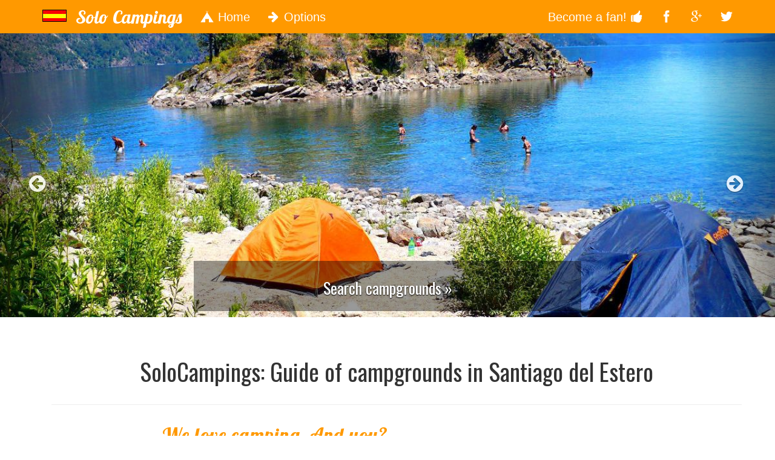

--- FILE ---
content_type: text/html; charset=UTF-8
request_url: https://www.solocampings.com.ar/english/camping/Complejo-A.E.S.Y.A./Santiago-del-Estero/Santiago-del-Estero/1575.html
body_size: 6974
content:
<!DOCTYPE html>
<html lang="en">
<head>
<meta charset="utf-8">
<meta http-equiv="X-UA-Compatible" content="IE=edge">
<meta name="viewport" content="width=device-width, initial-scale=1">
<base href="https://www.solocampings.com.ar/english/" />
<title>Campground Complejo A.E.S.Y.A., Santiago del Estero, Santiago del Estero, Argentina - SoloCampings</title>
<meta name="description" content="Information of services of the campground Complejo A.E.S.Y.A., contact information, photos and photos and campground rates of campground Complejo A.E.S.Y.A., in Santiago del Estero, Santiago del Estero. Consultations to the campground Complejo A.E.S.Y.A." />
<meta name="keywords" content="Argentina, camping, campings, camping guide, guide Argentina's campgrounds, campground, campgrounds, directory, campground, campsite, campsites, campground Complejo A.E.S.Y.A., camping information, trailer, trailers. recreational vehicle, rv park, camper" />
<meta property="og:title" content="Campground Complejo A.E.S.Y.A., Santiago del Estero, Santiago del Estero, Argentina - SoloCampings" />
<meta property="og:description" content="Information of services of the campground Complejo A.E.S.Y.A., contact information, photos and photos and campground rates of campground Complejo A.E.S.Y.A., in Santiago del Estero, Santiago del Estero. Consultations to the campground Complejo A.E.S.Y.A." />
<meta name="robots" content="index,follow" />
<link rel="canonical" href="https://www.solocampings.com.ar/english/camping/Complejo-A.E.S.Y.A./Santiago-del-Estero/Santiago-del-Estero/1575.html" />
<link rel="alternate" hreflang="es" href="https://www.solocampings.com.ar/camping/Complejo-A.E.S.Y.A./Santiago-del-Estero/Santiago-del-Estero/1575.html" />
<meta name="author" content="Solo Campings" />
<link rel="icon" href="favicon.ico">
<meta name="google-site-verification" content="jDwGtT_LxLBrNcsZH4ZQ5k4TxMaCX_zyiyNZK2f_gEU" />
<meta name="revisit-after" content="7 days" />
<link rel="publisher" href="https://plus.google.com/+Solocampings"/>
<meta property="og:url" content="https://www.solocampings.com.ar/camping/Complejo-A.E.S.Y.A./Santiago-del-Estero/Santiago-del-Estero/1575.html" />
<meta property="og:type" content="website" />
<meta property="og:locale" content="en_US" />
<meta property="og:site_name" content="Solo Campings" />
<meta property="og:image" content="https://www.solocampings.com.ar/images/solo_campings_fb.png" />
<meta property="fb:admins" content="100000016842563"/>
<meta property="fb:app_id" content="442413912446137"/>
<link href="../less337/solocampings_3_5_2017.min.css" rel="stylesheet">
<link href='https://fonts.googleapis.com/css?family=Oswald:400,700,300' rel='stylesheet' type='text/css'>
<link href='https://fonts.googleapis.com/css?family=Lobster' rel='stylesheet' type='text/css'>
<!-- IE10 viewport hack for Surface/desktop Windows 8 bug -->
<script>(function(){'use strict';if(navigator.userAgent.match(/IEMobile\/10\.0/)){var msViewportStyle=document.createElement('style')msViewportStyle.appendChild(document.createTextNode('@-ms-viewport{width:auto!important}'))document.querySelector('head').appendChild(msViewportStyle)}})();</script>
<!-- HTML5 shim and Respond.js IE8 support of HTML5 elements and media queries -->
<!--[if lt IE 9]>
  <script src="https://oss.maxcdn.com/html5shiv/3.7.2/html5shiv.min.js"></script>
  <script src="https://oss.maxcdn.com/respond/1.4.2/respond.min.js"></script>
<![endif]-->
<style>
.affix {
  bottom: 35px;
  right: 15px;
  z-index: 2000;
}

body {
  /* Margin bottom by footer height */
  margin-bottom: 56px;
}
.stickyfooter {
  bottom: 0;
  width: 100%;
  /* Set the fixed height of the footer here */
  height: 55px;
  background-color: #ff9800;
  color: #fff;
  font-size: 24px;
  border-top: solid 1px #ccc;
  padding-top: 6px;
}</style>
<script async src="//pagead2.googlesyndication.com/pagead/js/adsbygoogle.js"></script>
<script>
  (adsbygoogle = window.adsbygoogle || []).push({
    google_ad_client: "ca-pub-9019752586738984",
    enable_page_level_ads: true
  });
</script>
</head>
<body>
<script>
  (function(i,s,o,g,r,a,m){i['GoogleAnalyticsObject']=r;i[r]=i[r]||function(){
  (i[r].q=i[r].q||[]).push(arguments)},i[r].l=1*new Date();a=s.createElement(o),
  m=s.getElementsByTagName(o)[0];a.async=1;a.src=g;m.parentNode.insertBefore(a,m)
  })(window,document,'script','//www.google-analytics.com/analytics.js','ga');

  ga('create', 'UA-5673471-1', 'auto');
  ga('send', 'pageview');

</script>
<div id="fb-root"></div>
<script>(function(d, s, id) {
  var js, fjs = d.getElementsByTagName(s)[0];
  if (d.getElementById(id)) return;
  js = d.createElement(s); js.id = id;
  js.src = "//connect.facebook.net/es_LA/sdk.js#xfbml=1&appId=442413912446137&version=v2.0";
  fjs.parentNode.insertBefore(js, fjs);
}(document, 'script', 'facebook-jssdk'));</script>

<!-- BEGIN FIXED NAVBAR -->
<div class="navbar navbar-default navbar-fixed-top" role="navigation">
  <div class="container">
    <div class="navbar-header">
      <button type="button" class="navbar-toggle" data-toggle="collapse" data-target=".navbar-collapse">
        <span class="sr-only">Toggle navigation</span>
        <span class="icon-bar"></span>
        <span class="icon-bar"></span>
        <span class="icon-bar"></span>
      </button>
      <a class="navbar-brand fuentedos" href="https://www.solocampings.com.ar/camping/Complejo-A.E.S.Y.A./Santiago-del-Estero/Santiago-del-Estero/1575.html" target="_blank"><img class="img-responsive" src="imagenes/version_espanol.jpg" alt="Versión en español de esta página - Spanish version of this page"></a><a class="navbar-brand fuentedos" href="">Solo Campings</a>    </div>
    <div class="navbar-collapse collapse">
      <ul class="nav navbar-nav">
        <li><a href=""><span class="iconsc-carpa1"></span> Home</a></li>
        <li class="dropdown">
          <a href="#" class="dropdown-toggle" data-toggle="dropdown"><span class="iconsc-arrow-right"></span> Options</a>
          <ul class="dropdown-menu">
            <li><a href="#camping-en-argentina">Search campgrounds by province</a></li>
            <li><a href="https://www.facebook.com/solocamping" target="_blank">Facebook page of campgrounds in Argentina</a></li>
            <li><a href="https://www.revistadeoutdoor.com" target="_blank">Outdoor magazine</a></li>
            <li><a href="https://www.solocampings.com.ar/camping/Complejo-A.E.S.Y.A./Santiago-del-Estero/Santiago-del-Estero/1575.html" target="_blank">Spanish version of this page</a></li>
            <li><a href="contacto.php" target="_blank">Contact us</a></li>
          </ul>
        </li>
      </ul>
      <ul class="nav navbar-nav navbar-right">
        <li><a href="https://www.facebook.com/solocamping" target="_blank">Become a fan! <span class="iconsc-thumbs-up2"></span></a></li>
        <li><a href="https://www.facebook.com/solocampings" target="_blank"><span class="iconsc-facebook2"></span></a></li>
        <li><a href="https://plus.google.com/+Solocampings/posts" target="_blank"><span class="iconsc-google-plus"></span></a></li>
        <li><a href="https://twitter.com/solocampings" target="_blank"><span class="iconsc-twitter2"></span></a></li>
      </ul>
    </div><!--/.nav-collapse -->
  </div>
</div>
<!-- END FIXED NAVBAR -->

<!-- BEGIN SLIDER CABECERA -->
<div id="carousel-principal" class="carousel slide carousel-version-3" data-ride="carousel" data-interval="2800" data-pause="false">
  <div class="carousel-inner">
        <div class="item active">
      <a href="https://www.solocampings.com.ar/english/" target="_blank" onclick="ga('send', 'event', 'Slide Posición Nro 1', 'Link via desktop', 'Enlace Destino https://www.solocampings.com.ar/english/');"><img src="imagenes/carouselcabecera/carpas_1200_444_9.jpg" class="full-width-carousel" alt="Guía de Camping SoloCamping" /></a>
            <div class="carousel-caption">
        <a href="https://www.solocampings.com.ar/english/" target="_blank" onclick="ga('send', 'event', 'Slide Posición Nro 1', 'Link via desktop', 'Enlace Destino https://www.solocampings.com.ar/english/');">
          <h3 class="fuenteuno texto-caption-carousel">Search campgrounds &raquo;</h3>
        </a>
      </div>
          </div>
        <div class="item">
      <a href="https://www.solocampings.com/" target="_blank" onclick="ga('send', 'event', 'Slide Posición Nro 2', 'Link via desktop', 'Enlace Destino https://www.solocampings.com/');"><img src="imagenes/carouselcabecera/mochileros_1200_444_1.jpg" class="full-width-carousel" alt="Guía de Camping SoloCamping" /></a>
            <div class="carousel-caption">
        <a href="https://www.solocampings.com/" target="_blank" onclick="ga('send', 'event', 'Slide Posición Nro 2', 'Link via desktop', 'Enlace Destino https://www.solocampings.com/');">
          <h3 class="fuenteuno texto-caption-carousel">Find campgrounds in South America</h3>
        </a>
      </div>
          </div>
        <div class="item">
      <a href="https://www.solocampings.com/" target="_blank" onclick="ga('send', 'event', 'Slide Posición Nro 3', 'Link via desktop', 'Enlace Destino https://www.solocampings.com/');"><img src="imagenes/carouselcabecera/paisajes_1200_444_5.jpg" class="full-width-carousel" alt="Guía de Camping SoloCamping" /></a>
            <div class="carousel-caption">
        <a href="https://www.solocampings.com/" target="_blank" onclick="ga('send', 'event', 'Slide Posición Nro 3', 'Link via desktop', 'Enlace Destino https://www.solocampings.com/');">
          <h3 class="fuenteuno texto-caption-carousel">Find campgrounds in South America</h3>
        </a>
      </div>
          </div>
      </div>
  <a class="left carousel-control" href="#carousel-principal" data-slide="prev">
    <span class="controles-carousel iconsc-arrow-circle-left"></span>
  </a>
  <a class="right carousel-control" href="#carousel-principal" data-slide="next">
    <span class="controles-carousel iconsc-arrow-circle-right"></span>
  </a>
</div>
<!-- END SLIDER CABECERA -->

<!-- #################### BEGIN MAIN CONTENT #################### -->

<div class="container">

<!-- BEGIN PAGE HEADER -->
<div class="container">
  <div class="page-header">
    <h1 class="fuenteuno text-center ">SoloCampings: Guide of campgrounds in Santiago del Estero</h1>
  </div>
    <div class="row">
  <div class="col-sm-6 text-right centrar-en-movil">
    <span class="h2 fuentedos naranja espaciado-mediopixel ">We love camping. And you?</span>
  </div>
  <div class="col-sm-6 padding10 centrar-en-movil">
    <div class="fb-like" data-href="https://www.facebook.com/solocampings" data-width="200" data-layout="button_count" data-action="like" data-show-faces="false" data-share="false"></div>
  </div>
</div>
<hr class="featurette-divider">
</div>
<!-- END PAGE HEADER -->

<!-- BEGIN CORE 2 COLUMNAS -->
  <div class="coreandsidebar">
    <div class="row">
      <div class="col-md-7 col-lg-7 estilos-core">
                <!-- BEGIN Core content -->
        <h2 class="text-center h1 fuentedos naranja espaciado-mediopixel">Campground Complejo A.E.S.Y.A.</h2><br><p class="text-center h3 fuenteuno naranja">Location and contact information Complejo A.E.S.Y.A.</p><br><h2 class="h4 bold">Campground Complejo A.E.S.Y.A., Santiago del Estero, Santiago del Estero, Argentina</h2><br><address><p class="h4"><strong>Phone number: Complejo A.E.S.Y.A.:</strong>  </p><p class="h4"><strong>Address:</strong> Ribera del Río Dulce</p></address><br><br><div id="Tarifas" class="text-center"><p class="h4"><strong>Rates:</strong> Send a message to the campground to check for updated rates.</p></div><br><div class="padding20">
<form method="post" action="consulta.php">
<input type="hidden" name="idcamping" value="1575"/>
<button type="submit" class="btn btn-primary btn-lg centrar-boton">Send here a message to the campground Complejo A.E.S.Y.A.</button>
</form>
</div><br><br><p class="h5"><strong>Dear camper:</strong> we wish you well on your camping trips and we ask that you mention when you visit this site and get in touch with its owner.<br>This helps us to improve SoloCampings.</p><br><p class="h4 naranja"><strong><a href="camping/Complejo-A.E.S.Y.A./Santiago-del-Estero/Santiago-del-Estero/1575.html#comentariosyopiniones" target="_self">Write or read comments and reviews of the campground Complejo A.E.S.Y.A. on this page at the end or by clicking here</a></strong></p><hr class="featurette-divider"><p class="text-center h3 fuenteuno naranja">Photos of the campground Complejo A.E.S.Y.A.</p><br><p class="h4">Still do not have photos of campground Complejo A.E.S.Y.A.</p>        <!-- END Core content -->
              </div>
      <div class="col-md-5 col-lg-5 estilos-core">
        <hr class="featurette-divider" style="border-top: 1px solid #fff;"><div style="width:320px; margin: 30px auto;"><a href="camping_en/Santiago-del-Estero/Santiago-del-Estero/386.html" class="btn btn-danger btn-lg centrar-boton margin-vertical-30" role="button" target="_blank">Find more campgrounds in Santiago del Estero &raquo;</a></div><div style="width:320px; margin: 30px auto;"><a href="Santiago-del-Estero/guiadecamping/21.html" class="btn btn-warning btn-lg centrar-boton margin-vertical-30" role="button" target="_blank">Find more campgrounds in Santiago del Estero &raquo;</a></div><div class="centrar-imagen padding-vertical" style="width: 300px;">
<!-- Contenido_relacionado_sidebar_no_movil_SC_AR -->
<ins class="adsbygoogle"
     style="display:inline-block;width:300px;height:600px"
     data-ad-client="ca-pub-9019752586738984"
     data-ad-slot="4153155710"></ins>
<script>
(adsbygoogle = window.adsbygoogle || []).push({});
</script>
<br>
<p> &raquo; Espacio publicitario</p><!-- sc_comar_sidebar_no_movil -->
<ins class="adsbygoogle"
     style="display:inline-block;width:300px;height:600px"
     data-ad-client="ca-pub-9019752586738984"
     data-ad-slot="6124872110"></ins>
<script>
(adsbygoogle = window.adsbygoogle || []).push({});
</script>
</div>
<hr class="featurette-divider">
<h3 class="fuenteuno center-texto padding10">Choose the province where you are looking for campsites:</h3>
<div id="mapadeargentina" class="centrar-imagen" style="width: 200px;">
<img src="imagenes/mapa_argentina.jpg" style="border: none;" alt="Campsites in Argentina" width="200" height="435" usemap="#campingenargentina"/>
<map id="campingenargentina" name="campingenargentina">
<area shape="poly" coords="53,46,44,41,44,28,56,18,65,21,66,29,72,36,78,36,78,45,73,49,62,48,57,42,56,35,53,38" alt="Campsites in Jujuy" href="Jujuy/guiadecamping/9.html" title="Campsites in Jujuy" target="_self" />
<area shape="poly" coords="67,21,92,19,99,25,98,47,86,62,78,62,75,69,64,67,59,70,53,70,51,63,54,59,33,59,29,53,44,43,53,49,56,44,62,49,73,51,80,46,79,35,72,35,68,28,67,25" alt="Campsites in Salta" href="Salta/guiadecamping/16.html" title="Campsites in Salta" target="_self" />
<area shape="poly" coords="32,60,51,60,51,68,59,76,57,85,63,92,68,91,68,99,71,110,68,115,62,103,56,99,55,95,41,95,33,89,26,89,32,82,31,82,32,73" alt="Campsites in Catamarca" href="Catamarca/guiadecamping/2.html" title="Campsites in Catamarca" target="_self" />
<area shape="poly" coords="79,63,104,63,105,90,101,111,89,112,79,108,71,109,69,97,70,86" alt="Campsites in Santiago del Estero" href="Santiago-del-Estero/guiadecamping/21.html" title="Campsites in Santiago del Estero" target="_self" />
<area shape="poly" coords="88,61,100,46,120,60,122,64,140,78,134,90,106,89,106,62" alt="Campsites in Chaco" href="Chaco/guiadecamping/3.html" title="Campsites in Chaco" target="_self" />
<area shape="poly" coords="69,88,69,82,74,75,74,71,64,69,59,71,58,73,61,76,59,82,63,90" alt="Campsites in Tucumán" href="Tucuman/guiadecamping/23.html" title="Campsites in Tucumán" target="_self" />
<area shape="poly" coords="99,27,100,44,120,59,141,76,149,61,145,57,142,57,121,43,113,41" alt="Campsites in Formosa" href="Formosa/guiadecamping/8.html" title="Campsites in Formosa" target="_self" />
<area shape="poly" coords="138,84,162,88,168,96,145,122,138,117,128,117,127,108,133,104" alt="Campsites in Corrientes" href="Corrientes/guiadecamping/6.html" title="Campsites in Corrientes" target="_self" />
<area shape="poly" coords="128,119,138,118,143,126,139,139,138,153,134,163,119,154,115,146,115,138,127,125" alt="Campsites in Entre Ríos" href="Entre-Rios/guiadecamping/7.html" title="Campsites in Entre Ríos" target="_self" />
<area shape="poly" coords="163,87,169,94,188,84,191,73,188,65,182,66,181,74,179,78,168,87" alt="Campsites in Misiones" href="Misiones/guiadecamping/13.html" title="Campsites in Misiones" target="_self" />
<area shape="poly" coords="106,91,133,92,132,102,126,107,125,123,113,138,113,147,118,154,116,158,111,156,104,165,95,166,105,148,100,136,105,125,101,117" alt="Campsites in Santa Fe" href="Santa-Fe/guiadecamping/20.html" title="Campsites in Santa Fe" target="_self" />
<area shape="poly" coords="89,114,99,114,100,121,103,124,98,135,99,140,103,149,93,166,87,165,86,173,72,173,71,155,74,142,65,137,64,124,67,117,73,113,73,110,78,109,82,111" alt="Campsites in Córdoba" href="Cordoba/guiadecamping/5.html" title="Campsites in Córdoba" target="_self" />
<area shape="poly" coords="26,92,33,91,40,97,52,97,60,105,65,117,62,124,62,136,54,136,51,134,51,124,37,111,30,112,30,103,23,98" alt="Campsites in La Rioja" href="La-Rioja/guiadecamping/11.html" title="Campsites in La Rioja" target="_self" />
<area shape="poly" coords="22,99,28,104,28,115,33,113,39,116,48,125,49,137,46,142,42,140,34,143,30,139,22,143,18,144,15,137,17,125,22,121,18,110" alt="Campsites in San Juan" href="San-Juan/guiadecamping/17.html" title="Campsites in San Juan" target="_self" />
<area shape="poly" coords="48,139,63,138,72,145,70,156,71,185,57,185,58,177,55,161,51,155" alt="Campsites in San Luis" href="San-Luis/guiadecamping/18.html" title="Campsites in San Luis" target="_self" />
<area shape="poly" coords="19,146,29,142,35,145,42,142,47,146,50,158,53,162,55,185,40,187,41,204,34,201,29,201,21,191,20,180,24,169,22,156" alt="Campsites in Mendoza" href="Mendoza/guiadecamping/12.html" title="Campsites in Mendoza" target="_self" />
<area shape="poly" coords="42,188,72,188,73,176,86,176,87,224,80,219,60,219,54,212,47,212,47,207,43,205" alt="Campsites in La Pampa" href="La-Pampa/guiadecamping/10.html" title="Campsites in La Pampa" target="_self" />
<area shape="poly" coords="119,156,135,165,134,171,146,181,143,186,150,197,141,213,129,219,118,221,99,222,97,244,93,245,89,242,89,168,106,168,113,159,118,159" alt="Campsites in Buenos Aires" href="Buenos-Aires/guiadecamping/1.html" title="Campsites in Buenos Aires" target="_self" />
<area shape="poly" coords="20,192,29,204,34,203,40,207,42,223,27,237,26,241,20,242,18,249,12,248,13,234,18,219,15,210,14,196" alt="Campsites in Neuquén" href="Neuquen/guiadecamping/14.html" title="Campsites in Neuquén" target="_self" />
<area shape="poly" coords="43,208,46,208,46,215,52,214,60,221,79,222,86,226,87,243,91,246,84,247,72,244,72,257,15,260,13,251,20,251,21,243,29,243,29,237,44,224" alt="Campsites in Río Negro" href="Rio-Negro/guiadecamping/15.html" title="Campsites in Río Negro" target="_self" />
<area shape="poly" coords="15,262,72,259,85,260,85,267,74,273,68,293,52,305,19,307,16,295,12,275" alt="Campsites in Chubut" href="Chubut/guiadecamping/4.html" title="Campsites in Chubut" target="_self" />
<area shape="poly" coords="20,310,52,307,59,320,68,320,67,330,53,344,53,355,42,366,49,383,21,380,20,365,14,368,9,352,15,341" alt="Campsites in Santa Cruz" href="Santa-Cruz/guiadecamping/19.html" title="Campsites in Santa Cruz" target="_self" />
<area shape="poly" coords="50,390,51,417,75,416" alt="Campsites in Tierra del Fuego" href="Tierra-del-Fuego/guiadecamping/22.html" title="Campsites in Tierra del Fuego" target="_self" />
<area shape="poly" coords="105,374,111,363,134,363,125,377" alt="Solo Campings  .:. Guía de camping de Argentina" href="index" title="Solo Campings  .:. Guía de camping de Argentina" target="_self" />
</map>
</div>
<hr class="featurette-divider">
<div style="width:300px; margin: 30px auto;">
<p class="h2 fuenteuno naranja text-center">Follow us !</p>
<br>
<a class="twitter-follow-button"
  href="https://twitter.com/solocampings"
  data-show-count="true"
  data-lang="en"
  data-width="320px"
  data-size="large">
Follow @solocampings
</a>
<br>
<br>
<!-- Inserta esta etiqueta donde quieras que aparezca Botón +1. -->
<div class="g-plusone" data-href="https://www.solocampings.com.ar"></div>
</div>
<hr class="featurette-divider">
<div style="width:320px; margin: 30px auto;"><a href="https://www.solocampings.com" class="btn btn-primary btn-lg centrar-boton margin-vertical-30" role="button" target="_blank">Campgrounds in South America &raquo;</a></div><div style="width:320px; margin: 30px auto;"><a href="https://www.solocampings.com/chile" class="btn btn-warning btn-lg centrar-boton margin-vertical-30" role="button" target="_blank">Campgrounds in Chile &raquo;</a></div><div style="width:320px; margin: 30px auto;"><a href="https://www.solocampings.com/uruguay" class="btn btn-danger btn-lg centrar-boton margin-vertical-30" role="button" target="_blank">Campgrounds in Uruguay &raquo;</a></div><hr class="featurette-divider">      <div class="clearfix"></div>
      </div>
    </div>
  </div>
<!-- END CORE 2 COLUMNAS -->

<hr class="featurette-divider">

<!-- Descomentar las secciones para activarlas -->
<!-- BEGIN Primera Sección -->
<!-- END Primera Sección -->
<!-- <hr class="featurette-divider"> -->
<!-- BEGIN Segunda Sección -->
<!-- END Segunda Sección -->
<!-- <hr class="featurette-divider"> -->
<!-- BEGIN Tercera Sección -->
<!-- END Tercera Sección -->
<!-- <hr class="featurette-divider"> -->
<!-- BEGIN Cuarta Sección -->
<!-- END Cuarta Sección -->
<!-- <hr class="featurette-divider"> -->

</div>
<!-- #################### END MAIN CONTENT #################### -->

<div class="clearfix"></div>

<!-- BEGIN FOOTER -->
<div class="container">
<div class="row">
  <div class="col-lg-12 padding-vertical">
    <p> &raquo; Espacio publicitario</p>
    <!-- sc_comar_adaptable_horizontal_2 -->
    <ins class="adsbygoogle"
         style="display:block"
         data-ad-client="ca-pub-9019752586738984"
         data-ad-slot="1275870114"
         data-ad-format="auto"></ins>
    <script>
    (adsbygoogle = window.adsbygoogle || []).push({});
    </script>
  </div>
</div>
</div>
<!-- BEGIN DIV 3 COLUMNAS -->
<div id="footer">
  <div class="container">
    <!-- BEGIN DIV 3 COLUMNAS -->
    <div class="row">
      <div class="col-xs-12 col-sm-6 col-md-4 col-lg-4">
        <ul class="nav nav-pills nav-stacked fuenteuno">
          <li><a href="https://www.solocampings.com/chile" class="colorfooter h4" target="_blank">Campgrounds in Chile</a></li>
          <li><a href="https://www.solocampings.com/uruguay" class="colorfooter h4" target="_blank">Campgrounds in Uruguay</a></li>
          <li><a href="https://www.solocampings.com" class="colorfooter h4" target="_blank">Campgrounds in South America</a></li>
        </ul>
      </div>
      <div class="col-xs-12 col-sm-6 col-md-4 col-lg-4">
        <ul class="nav nav-pills nav-stacked fuenteuno">
          <li><a href="https://www.facebook.com/solocamping" class="colorfooter h4" target="_blank">Facebook page of campgrounds in Argentina</a></li>
          <li><a href="https://www.revistadeoutdoor.com" class="colorfooter h4" target="_blank">Outdoor magazine</a></li>
          <li><a href="#camping-en-argentina" class="colorfooter h4" target="_blank">Search campgrounds by province</a></li>
        </ul>
      </div>
      <div class="col-xs-12 col-sm-6 col-md-4 col-lg-4">
        <ul class="nav nav-pills nav-stacked fuenteuno">
          <li><a href="https://www.solocampings.com.ar/camping/Complejo-A.E.S.Y.A./Santiago-del-Estero/Santiago-del-Estero/1575.html" class="colorfooter h4" target="_blank">Spanish version of this page</a></li>
          <li><a href="contacto.php" class="colorfooter h4" target="_blank">Contact us</a></li>
          <li><a href="" class="colorfooter h4" target="_blank">Home</a></li>
        </ul>
      </div>
    </div>
    <!-- END DIV 3 COLUMNAS -->
    <hr>
    <div class="row">
        <div class="col-lg-12">
            <ul class="nav nav-pills nav-justified">
                <li>© Total or partial reproduction is prohibited without express authorization from SoloCampings</li>
            </ul>
        </div>
    </div>
  </div>
</div>
<!-- END FOOTER -->

<!-- BOOTSTRAP CORE JAVASCRIPT -->
    <!-- Placed at the end of the document so the pages load faster -->
    <script src="https://ajax.googleapis.com/ajax/libs/jquery/1.11.0/jquery.min.js"></script>
    <script src="https://maxcdn.bootstrapcdn.com/bootstrap/3.2.0/js/bootstrap.min.js"></script>
    <script>
    $('#carouselsuperior').carousel({interval: 3500})
    $('#carouseldos').carousel({interval: 3500})
    </script>
        <!-- Inserta esta etiqueta en la sección "head" o justo antes de la etiqueta "body" de cierre. -->
<script src="https://apis.google.com/js/platform.js" async defer>
  {lang: 'es-419'}
</script>
    <script type="text/javascript">
    window.twttr = (function (d, s, id) {
      var t, js, fjs = d.getElementsByTagName(s)[0];
      if (d.getElementById(id)) return;
      js = d.createElement(s); js.id = id;
      js.src= "https://platform.twitter.com/widgets.js";
      fjs.parentNode.insertBefore(js, fjs);
      return window.twttr || (t = { _e: [], ready: function (f) { t._e.push(f) } });
    }(document, "script", "twitter-wjs"));
    </script>
    


  </body>
</html>


--- FILE ---
content_type: text/html; charset=utf-8
request_url: https://accounts.google.com/o/oauth2/postmessageRelay?parent=https%3A%2F%2Fwww.solocampings.com.ar&jsh=m%3B%2F_%2Fscs%2Fabc-static%2F_%2Fjs%2Fk%3Dgapi.lb.en.2kN9-TZiXrM.O%2Fd%3D1%2Frs%3DAHpOoo_B4hu0FeWRuWHfxnZ3V0WubwN7Qw%2Fm%3D__features__
body_size: 164
content:
<!DOCTYPE html><html><head><title></title><meta http-equiv="content-type" content="text/html; charset=utf-8"><meta http-equiv="X-UA-Compatible" content="IE=edge"><meta name="viewport" content="width=device-width, initial-scale=1, minimum-scale=1, maximum-scale=1, user-scalable=0"><script src='https://ssl.gstatic.com/accounts/o/2580342461-postmessagerelay.js' nonce="xfe3CTATLOkZbZ33Ddzmzw"></script></head><body><script type="text/javascript" src="https://apis.google.com/js/rpc:shindig_random.js?onload=init" nonce="xfe3CTATLOkZbZ33Ddzmzw"></script></body></html>

--- FILE ---
content_type: text/html; charset=utf-8
request_url: https://www.google.com/recaptcha/api2/aframe
body_size: 269
content:
<!DOCTYPE HTML><html><head><meta http-equiv="content-type" content="text/html; charset=UTF-8"></head><body><script nonce="BBsTjsNkxJhHN6zKwPhTcA">/** Anti-fraud and anti-abuse applications only. See google.com/recaptcha */ try{var clients={'sodar':'https://pagead2.googlesyndication.com/pagead/sodar?'};window.addEventListener("message",function(a){try{if(a.source===window.parent){var b=JSON.parse(a.data);var c=clients[b['id']];if(c){var d=document.createElement('img');d.src=c+b['params']+'&rc='+(localStorage.getItem("rc::a")?sessionStorage.getItem("rc::b"):"");window.document.body.appendChild(d);sessionStorage.setItem("rc::e",parseInt(sessionStorage.getItem("rc::e")||0)+1);localStorage.setItem("rc::h",'1768543750219');}}}catch(b){}});window.parent.postMessage("_grecaptcha_ready", "*");}catch(b){}</script></body></html>